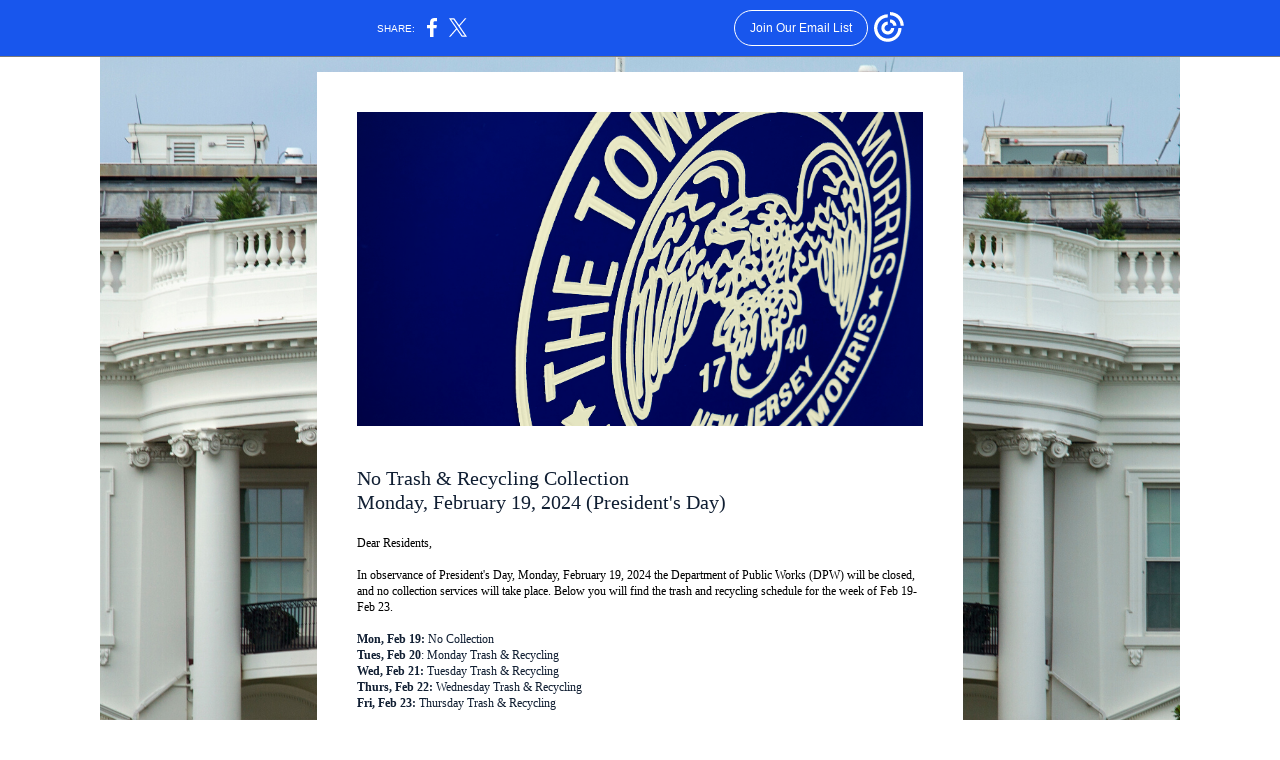

--- FILE ---
content_type: text/html; charset=utf-8
request_url: https://myemail.constantcontact.com/No-Trash---Recycling-Collection-Monday--February-19--2024--President-s-Day-.html?soid=1132644874787&aid=eJ9T2DUXNSM
body_size: 4569
content:
<!DOCTYPE html><html xmlns:fb="https://www.facebook.com/2008/fbml" lang="en-US"><head><meta property="og:title" content="No Trash &amp; Recycling Collection Monday, February 19, 2024 (President's Day)"><meta property="og:site_name" content="Morris Township"><meta property="og:type" content="article"><meta property="og:image" content="https://files.constantcontact.com/32a35e6b701/239bfc43-612e-4b83-a59f-289062a921cf.png"><meta property="og:image" content="https://files.constantcontact.com/32a35e6b701/dc1fbd49-bc73-40eb-992e-7972ff139fc5.png"><meta property="og:image" content="https://files.constantcontact.com/32a35e6b701/da3bc237-eaa8-4ff0-a2d9-0c18a3d7e7e7.png"><meta property="og:image" content="https://files.constantcontact.com/32a35e6b701/9cfdb547-8085-46a8-8bac-c2a1962d8bdb.png"><meta property="og:image" content="https://imgssl.constantcontact.com/letters/images/1101116784221/S.gif"><meta property="og:image" content="https://imgssl.constantcontact.com/letters/images/1101116784221/S.gif"><meta property="og:image" content="https://imgssl.constantcontact.com/letters/images/CPE/SocialIcons/speechBubbles/speechBubbleWhite_Instagram_v4.png"><meta property="og:image" content="https://imgssl.constantcontact.com/letters/images/CPE/SocialIcons/speechBubbles/speechBubbleWhite_Facebook_v4.png"><meta property="og:image" content="https://imgssl.constantcontact.com/letters/images/CPE/SocialIcons/speechBubbles/speechBubbleWhite_Web_v4.png"><meta property="og:image" content="https://imgssl.constantcontact.com/letters/images/CPE/SocialIcons/speechBubbles/speechBubbleWhite_YouTube_v4.png"><meta property="twitter:image" content="https://files.constantcontact.com/32a35e6b701/239bfc43-612e-4b83-a59f-289062a921cf.png"><meta property="og:description" content="    No Trash &amp; Recycling Collection Monday, February 19, 2024 (President's Day) Dear Residents, In observance of President's Day, Monday, February 19, 2024 the Department of Public Works (DPW) will be">  <meta http-equiv="Content-Type" content="text/html; charset=utf-8"> <meta name="viewport" content="width=device-width, initial-scale=1, maximum-scale=1">   <style type="text/css" data-premailer="ignore"> 
@media only screen and (max-width:480px) { .footer-main-width { width: 100% !important; }  .footer-mobile-hidden { display: none !important; }  .footer-mobile-hidden { display: none !important; }  .footer-column { display: block !important; }  .footer-mobile-stack { display: block !important; }  .footer-mobile-stack-padding { padding-top: 3px; } } 
/* IE: correctly scale images with w/h attbs */ img { -ms-interpolation-mode: bicubic; } 
.layout { min-width: 100%; } 
table { table-layout: fixed; } .shell_outer-row { table-layout: auto; } 
/* Gmail/Web viewport fix */ u + .body .shell_outer-row { width: 700px; } 
/* LIST AND p STYLE OVERRIDES */ .text .text_content-cell p { margin: 0; padding: 0; margin-bottom: 0; } .text .text_content-cell ul, .text .text_content-cell ol { padding: 0; margin: 0 0 0 40px; } .text .text_content-cell li { padding: 0; margin: 0; /* line-height: 1.2; Remove after testing */ } /* Text Link Style Reset */ a { text-decoration: underline; } /* iOS: Autolink styles inherited */ a[x-apple-data-detectors] { text-decoration: underline !important; font-size: inherit !important; font-family: inherit !important; font-weight: inherit !important; line-height: inherit !important; color: inherit !important; } /* FF/Chrome: Smooth font rendering */ .text .text_content-cell { -webkit-font-smoothing: antialiased; -moz-osx-font-smoothing: grayscale; } 
</style> <!--[if gte mso 9]> <style id="ol-styles"> 
/* OUTLOOK-SPECIFIC STYLES */ li { text-indent: -1em; padding: 0; margin: 0; /* line-height: 1.2; Remove after testing */ } ul, ol { padding: 0; margin: 0 0 0 40px; } p { margin: 0; padding: 0; margin-bottom: 0; } 
</style> <![endif]-->  <style>@media only screen and (max-width:480px) {
.button_content-cell {
padding-top: 10px !important; padding-right: 20px !important; padding-bottom: 10px !important; padding-left: 20px !important;
}
.button_border-row .button_content-cell {
padding-top: 10px !important; padding-right: 20px !important; padding-bottom: 10px !important; padding-left: 20px !important;
}
.column .content-padding-horizontal {
padding-left: 20px !important; padding-right: 20px !important;
}
.layout .column .content-padding-horizontal .content-padding-horizontal {
padding-left: 0px !important; padding-right: 0px !important;
}
.layout .column .content-padding-horizontal .block-wrapper_border-row .content-padding-horizontal {
padding-left: 20px !important; padding-right: 20px !important;
}
.dataTable {
overflow: auto !important;
}
.dataTable .dataTable_content {
width: auto !important;
}
.image--mobile-scale .image_container img {
width: auto !important;
}
.image--mobile-center .image_container img {
margin-left: auto !important; margin-right: auto !important;
}
.layout-margin .layout-margin_cell {
padding: 0px 20px !important;
}
.layout-margin--uniform .layout-margin_cell {
padding: 20px 20px !important;
}
.scale {
width: 100% !important;
}
.stack {
display: block !important; box-sizing: border-box;
}
.hide {
display: none !important;
}
u + .body .shell_outer-row {
width: 100% !important;
}
.socialFollow_container {
text-align: center !important;
}
.text .text_content-cell {
font-size: 16px !important;
}
.text .text_content-cell h1 {
font-size: 24px !important;
}
.text .text_content-cell h2 {
font-size: 20px !important;
}
.text .text_content-cell h3 {
font-size: 20px !important;
}
.text--sectionHeading .text_content-cell {
font-size: 24px !important;
}
.text--heading .text_content-cell {
font-size: 24px !important;
}
.text--feature .text_content-cell h2 {
font-size: 20px !important;
}
.text--articleHeading .text_content-cell {
font-size: 20px !important;
}
.text--article .text_content-cell h3 {
font-size: 20px !important;
}
.text--featureHeading .text_content-cell {
font-size: 20px !important;
}
.text--feature .text_content-cell h3 {
font-size: 20px !important;
}
.text--dataTable .text_content-cell .dataTable .dataTable_content-cell {
font-size: 12px !important;
}
.text--dataTable .text_content-cell .dataTable th.dataTable_content-cell {
font-size: px !important;
}
}
</style>
<title>No Trash &amp; Recycling Collection Monday, February 19, 2024 (President's Day)</title><script type="text/javascript">
var __plink_targets = {
"linkedin.post": "https://s.rs6.net/t?sid=1132644874787&e=eJ9T2DUXNSM&c=4&r=1",
"addthis.share": "https://s.rs6.net/t?sid=1132644874787&e=eJ9T2DUXNSM&c=5&r=1",
"facebook.like": "https://s.rs6.net/t?sid=1132644874787&e=eJ9T2DUXNSM&c=2&r=0",
"twitter.tweet": "https://s.rs6.net/t?sid=1132644874787&e=eJ9T2DUXNSM&c=3&r=1",
"x.tweet": "https://s.rs6.net/t?sid=1132644874787&e=eJ9T2DUXNSM&c=3&r=1",
"facebook.share": "https://s.rs6.net/t?sid=1132644874787&e=eJ9T2DUXNSM&c=1&r=1",
"facebook.send": "https://s.rs6.net/t?sid=1132644874787&e=eJ9T2DUXNSM&c=6&r=0",
"permalink.view": "https://s.rs6.net/t?sid=1132644874787&e=eJ9T2DUXNSM&c=0&r=0"
};
</script>
<script type="text/javascript" src="https://myemail-op.constantcontact.com/page/js/campaignPage.js?soid=droko85ab&visitorHost=https%3A%2F%2Fvisitor.constantcontact.com&pageName=No%20Trash%20%26%20Recycling%20Collection%20Monday%2C%20February%2019%2C%202024%20(President's%20Day)"></script>
</head> <body class="body template template--en-US" data-template-version="1.28.0" data-canonical-name="CPE-PT17831" lang="en-US" align="center" style="-ms-text-size-adjust: 100%; -webkit-text-size-adjust: 100%; min-width: 100%; width: 100%; margin: 0px; padding: 0px;"> <div id="preheader" style="color: transparent; display: none; font-size: 1px; line-height: 1px; max-height: 0px; max-width: 0px; opacity: 0; overflow: hidden;"><span data-entity-ref="preheader"></span></div> <div id="tracking-image" style="color: transparent; display: none; font-size: 1px; line-height: 1px; max-height: 0px; max-width: 0px; opacity: 0; overflow: hidden;"></div> <div class="shell" lang="en-US" style="background-color: #ffffff;">  <!--[if gte mso 9]> <v:background xmlns:v="urn:schemas-microsoft-com:vml" fill="t"> <v:fill type="tile" src="https://mlsvc01-prod.s3.amazonaws.com/32a35e6b701/2d1a3f80-eaec-4d39-81f1-ad9685688d47.png" color="#ffffff"/> </v:background> <![endif]-->  <table class="shell_panel-row" width="100%" border="0" cellpadding="0" cellspacing="0" style="background: url('https://mlsvc01-prod.s3.amazonaws.com/32a35e6b701/2d1a3f80-eaec-4d39-81f1-ad9685688d47.png') no-repeat center top / cover;" background="https://mlsvc01-prod.s3.amazonaws.com/32a35e6b701/2d1a3f80-eaec-4d39-81f1-ad9685688d47.png"> <tbody><tr class=""> <td class="shell_panel-cell shell_panel-cell--background-center" style="background: #ffffff url('https://files.constantcontact.com/32a35e6b701/2d1a3f80-eaec-4d39-81f1-ad9685688d47.png') no-repeat center top;" align="center" valign="top" bgcolor="#ffffff"> <table class="shell_width-row scale" style="width: 666px;" align="center" border="0" cellpadding="0" cellspacing="0"> <tbody><tr> <td class="shell_width-cell" style="padding: 15px 10px;" align="center" valign="top"> <table class="shell_content-row" width="100%" align="center" border="0" cellpadding="0" cellspacing="0"> <tbody><tr> <td class="shell_content-cell" style="background-color: #FFFFFF; padding: 0; border: 0px solid #666666;" align="center" valign="top" bgcolor="#FFFFFF"> <table class="layout layout--1-column" style="table-layout: fixed;" width="100%" border="0" cellpadding="0" cellspacing="0"> <tbody><tr> <td class="column column--1 scale stack" style="width: 100%;" align="center" valign="top">
<div class="spacer" style="height: 30px; line-height: 30px;"> </div>
<table class="image image--padding-vertical image--mobile-scale image--mobile-center" width="100%" border="0" cellpadding="0" cellspacing="0"> <tbody><tr> <td class="image_container content-padding-horizontal" align="center" valign="top" style="padding: 10px 40px;"> <img data-image-content="" class="image_content" width="566" src="https://files.constantcontact.com/32a35e6b701/239bfc43-612e-4b83-a59f-289062a921cf.png" alt="" style="display: block; height: auto; max-width: 100%;"> </td> </tr> </tbody></table> </td> </tr> </tbody></table> <table class="layout layout--1-column" style="table-layout: fixed;" width="100%" border="0" cellpadding="0" cellspacing="0"> <tbody><tr> <td class="column column--1 scale stack" style="width: 100%;" align="center" valign="top">
<div class="spacer" style="line-height: 20px; height: 20px;"> </div>
<table class="text text--padding-vertical" width="100%" border="0" cellpadding="0" cellspacing="0" style="table-layout: fixed;"> <tbody><tr> <td class="text_content-cell content-padding-horizontal" style="text-align: left; font-family: Tahoma,Geneva,sans-serif; color: #3E3E3E; font-size: 14px; line-height: 1.2; display: block; word-wrap: break-word; padding: 10px 40px;" align="left" valign="top">
<p style="margin: 0;"><span style="font-size: 20px; color: rgb(17, 31, 51); font-family: Merriweather, serif;">No Trash &amp; Recycling Collection</span></p>
<p style="margin: 0;"><span style="font-size: 20px; color: rgb(17, 31, 51); font-family: Merriweather, serif;">Monday, February 19, 2024 (President's Day)</span></p>
</td> </tr> </tbody></table> <table class="text text--padding-vertical" width="100%" border="0" cellpadding="0" cellspacing="0" style="table-layout: fixed;"> <tbody><tr> <td class="text_content-cell content-padding-horizontal" style="text-align: center; font-family: Tahoma,Geneva,sans-serif; color: #3E3E3E; font-size: 14px; line-height: 1.2; display: block; word-wrap: break-word; padding: 10px 40px;" align="center" valign="top">
<p style="text-align: left; margin: 0;" align="left"><span style="font-size: 12px; color: rgb(0, 0, 0); font-family: Georgia, &quot;Times New Roman&quot;, Times, serif;">Dear Residents,</span></p>
<p style="text-align: left; margin: 0;" align="left"><br></p>
<p style="text-align: left; margin: 0;" align="left"><span style="font-size: 12px; color: rgb(0, 0, 0); font-family: Georgia, &quot;Times New Roman&quot;, Times, serif;">In observance of President's Day, Monday, February 19, 2024 the Department of Public Works (DPW) will be closed, and no collection services will take place.&nbsp;Below you will find the trash and recycling schedule for the week of Feb 19- Feb 23. </span></p>
<p style="text-align: left; margin: 0;" align="left"><br></p>
<p style="text-align: left; margin: 0;" align="left"><span style="font-size: 12px; color: rgb(17, 31, 51); font-family: Georgia, &quot;Times New Roman&quot;, Times, serif; font-weight: bold;">Mon, Feb 19:</span><span style="font-size: 12px; color: rgb(17, 31, 51); font-family: Georgia, &quot;Times New Roman&quot;, Times, serif;">&nbsp;No Collection </span></p>
<p style="text-align: left; margin: 0;" align="left"><span style="font-size: 12px; color: rgb(17, 31, 51); font-family: Georgia, &quot;Times New Roman&quot;, Times, serif; font-weight: bold;">Tues, Feb 20</span><span style="font-size: 12px; color: rgb(17, 31, 51); font-family: Georgia, &quot;Times New Roman&quot;, Times, serif;">:&nbsp;Monday Trash &amp; Recycling</span></p>
<p style="text-align: left; margin: 0;" align="left"><span style="font-size: 12px; color: rgb(17, 31, 51); font-family: Georgia, &quot;Times New Roman&quot;, Times, serif; font-weight: bold;">Wed, Feb 21:</span><span style="font-size: 12px; color: rgb(17, 31, 51); font-family: Georgia, &quot;Times New Roman&quot;, Times, serif;">&nbsp;Tuesday Trash &amp; Recycling</span></p>
<p style="text-align: left; margin: 0;" align="left"><span style="font-size: 12px; color: rgb(17, 31, 51); font-family: Georgia, &quot;Times New Roman&quot;, Times, serif; font-weight: bold;">Thurs, Feb 22:&nbsp;</span><span style="font-size: 12px; color: rgb(17, 31, 51); font-family: Georgia, &quot;Times New Roman&quot;, Times, serif;">Wednesday Trash &amp; Recycling&nbsp;</span></p>
<p style="text-align: left; margin: 0;" align="left"><span style="font-size: 12px; color: rgb(17, 31, 51); font-family: Georgia, &quot;Times New Roman&quot;, Times, serif; font-weight: bold;">Fri, Feb 23: </span><span style="font-size: 12px; color: rgb(17, 31, 51); font-family: Georgia, &quot;Times New Roman&quot;, Times, serif;">Thursday Trash &amp; Recycling</span></p>
<p style="text-align: left; margin: 0;" align="left"><br></p>
<p style="text-align: left; margin: 0;" align="left"><span style="font-size: 12px; color: rgb(17, 31, 51); font-family: Georgia, &quot;Times New Roman&quot;, Times, serif;">I apologize for any inconvenience this may cause, and thank you for your anticipated cooperation. The Recycling Depot located on Jane Way is open Monday-Friday (except holidays) from 7 AM to 3 PM and Saturday from 6 AM – 1:45 PM.</span></p>
<p style="text-align: left; margin: 0;" align="left"><br></p>
<p style="text-align: left; margin: 0;" align="left"><span style="font-size: 12px; color: rgb(17, 31, 51); font-family: Georgia, &quot;Times New Roman&quot;, Times, serif;">Sincerely,&nbsp;</span></p>
<p style="text-align: left; margin: 0;" align="left"><span style="font-size: 12px; color: rgb(17, 31, 51); font-family: Georgia, &quot;Times New Roman&quot;, Times, serif;">Thomas J. Eschmann</span></p>
<p style="text-align: left; margin: 0;" align="left"><span style="font-size: 12px; color: rgb(17, 31, 51); font-family: Georgia, &quot;Times New Roman&quot;, Times, serif;">DPW Superintendent</span></p>
</td> </tr> </tbody></table> </td> </tr> </tbody></table> <table class="layout layout--1-column" style="table-layout: fixed;" width="100%" border="0" cellpadding="0" cellspacing="0"> <tbody><tr> <td class="column column--1 scale stack" style="width: 100%;" align="center" valign="top"> <table class="button button--padding-vertical" width="100%" border="0" cellpadding="0" cellspacing="0" style="table-layout: fixed;"> <tbody><tr> <td class="button_container content-padding-horizontal" align="left" style="padding: 10px 40px;">    <table class="button_content-row" style="background-color: #1d475c; width: inherit; border-radius: 7px; border-spacing: 0; border: none;" border="0" cellpadding="0" cellspacing="0" bgcolor="#1d475c"> <tbody><tr> <td class="button_content-cell" style="padding: 10px 15px;" align="center"> <a class="button_link" href="https://www.canva.com/design/DAF1rKh6c2A/Gd13wvDWrleB8lBzUkhuAA/view?utm_content=DAF1rKh6c2A&amp;utm_campaign=designshare&amp;utm_medium=link&amp;utm_source=editor" data-trackable="true" style="font-family: Lucida Sans Unicode,Lucida Grande,sans-serif; font-size: 14px; font-weight: normal; color: #FFFFFF; word-wrap: break-word; text-decoration: none;">2024 Holiday List</a> </td> </tr> </tbody></table>    </td> </tr> </tbody></table>   <table class="divider" width="100%" cellpadding="0" cellspacing="0" border="0"> <tbody><tr> <td class="divider_container content-padding-horizontal" style="padding: 10px 40px;" width="100%" align="center" valign="top"> <table class="divider_content-row" style="height: 1px; width: 100%;" cellpadding="0" cellspacing="0" border="0"> <tbody><tr> <td class="divider_content-cell" style="background-color: #1d475c; height: 1px; line-height: 1px; padding-bottom: 0px; border-bottom-width: 0px;" height="1" align="center" bgcolor="#1d475c"> <img alt="" width="5" height="1" border="0" hspace="0" vspace="0" src="https://imgssl.constantcontact.com/letters/images/1101116784221/S.gif" style="display: block; height: 1px; width: 5px;"> </td> </tr> </tbody></table> </td> </tr> </tbody></table> <div class="spacer" style="line-height: 15px; height: 15px;"> </div>
</td> </tr> </tbody></table> <table class="layout layout--3-column" style="table-layout: fixed;" width="100%" border="0" cellpadding="0" cellspacing="0"> <tbody><tr> <td class="column column--1 scale stack" style="width: 33%;" align="center" valign="top">
<table class="image image--padding-vertical image--mobile-scale image--mobile-center" width="100%" border="0" cellpadding="0" cellspacing="0"> <tbody><tr> <td class="image_container content-padding-horizontal" align="center" valign="top" style="padding: 10px 0px 10px 40px;"> <a href="https://www.morristwp.com/154/Trash-Collection" data-trackable="true"><img data-image-content="" class="image_content" width="175" src="https://files.constantcontact.com/32a35e6b701/dc1fbd49-bc73-40eb-992e-7972ff139fc5.png" alt="" style="display: block; height: auto; max-width: 100%;"></a> </td> </tr> </tbody></table> </td>  <td class="column column--2 scale stack" style="width: 33%;" align="center" valign="top">
<table class="image image--padding-vertical image--mobile-scale image--mobile-center" width="100%" border="0" cellpadding="0" cellspacing="0"> <tbody><tr> <td class="image_container content-padding-horizontal" align="center" valign="top" style="padding: 10px 20px;"> <a href="https://www.morristwp.com/DocumentCenter/View/10939/12-16-2024-Streets-with-Collection-Services-Days-Zones-and-Sectors-TE" data-trackable="true"><img data-image-content="" class="image_content" width="175" src="https://files.constantcontact.com/32a35e6b701/da3bc237-eaa8-4ff0-a2d9-0c18a3d7e7e7.png" alt="" style="display: block; height: auto; max-width: 100%;"></a> </td> </tr> </tbody></table> </td>  <td class="column column--3 scale stack" style="width: 33%;" align="center" valign="top">
<table class="image image--padding-vertical image--mobile-scale image--mobile-center" width="100%" border="0" cellpadding="0" cellspacing="0"> <tbody><tr> <td class="image_container content-padding-horizontal" align="center" valign="top" style="padding: 10px 40px 10px 0px;"> <a href="https://www.morristwp.com/155/Recycling-Collection" data-trackable="true"><img data-image-content="" class="image_content" width="175" src="https://files.constantcontact.com/32a35e6b701/9cfdb547-8085-46a8-8bac-c2a1962d8bdb.png" alt="" style="display: block; height: auto; max-width: 100%;"></a> </td> </tr> </tbody></table> </td> </tr> </tbody></table> <table class="layout layout--1-column" style="table-layout: fixed;" width="100%" border="0" cellpadding="0" cellspacing="0"> <tbody><tr> <td class="column column--1 scale stack" style="width: 100%;" align="center" valign="top">
<table class="divider" width="100%" cellpadding="0" cellspacing="0" border="0"> <tbody><tr> <td class="divider_container content-padding-horizontal" style="padding: 10px 40px;" width="100%" align="center" valign="top"> <table class="divider_content-row" style="height: 1px; width: 100%;" cellpadding="0" cellspacing="0" border="0"> <tbody><tr> <td class="divider_content-cell" style="background-color: #1d475c; height: 1px; line-height: 1px; padding-bottom: 0px; border-bottom-width: 0px;" height="1" align="center" bgcolor="#1d475c"> <img alt="" width="5" height="1" border="0" hspace="0" vspace="0" src="https://imgssl.constantcontact.com/letters/images/1101116784221/S.gif" style="display: block; height: 1px; width: 5px;"> </td> </tr> </tbody></table> </td> </tr> </tbody></table> </td> </tr> </tbody></table> <table class="layout layout--1-column" style="table-layout: fixed;" width="100%" border="0" cellpadding="0" cellspacing="0"> <tbody><tr> <td class="column column--1 scale stack" style="width: 100%;" align="center" valign="top">
<table class="socialFollow socialFollow--padding-vertical" width="100%" cellpadding="0" cellspacing="0" border="0"> <tbody><tr> <td class="socialFollow_container content-padding-horizontal" width="100%" align="left" valign="top" style="height: 1px; line-height: 1px; padding: 10px 40px;"> <a href="https://www.instagram.com/morristwpnj/" data-trackable="true"><img class="socialFollow_icon" alt="Instagram" width="32" border="0" src="https://imgssl.constantcontact.com/letters/images/CPE/SocialIcons/speechBubbles/speechBubbleWhite_Instagram_v4.png" style="display: inline-block; margin: 0; padding: 0;"></a> &nbsp;<a href="https://www.facebook.com/MorrisTwp/" data-trackable="false"><img class="socialFollow_icon" alt="Facebook" width="32" border="0" src="https://imgssl.constantcontact.com/letters/images/CPE/SocialIcons/speechBubbles/speechBubbleWhite_Facebook_v4.png" style="display: inline-block; margin: 0; padding: 0;"></a> &nbsp;<a href="https://www.morristwp.com/" data-trackable="false"><img class="socialFollow_icon" alt="Web" width="32" border="0" src="https://imgssl.constantcontact.com/letters/images/CPE/SocialIcons/speechBubbles/speechBubbleWhite_Web_v4.png" style="display: inline-block; margin: 0; padding: 0;"></a> &nbsp;<a href="https://www.youtube.com/channel/UCxS482suIq4FW35sWpcQEiQ/videos?view=0&amp;sort=dd" data-trackable="false"><img class="socialFollow_icon" alt="YouTube" width="32" border="0" src="https://imgssl.constantcontact.com/letters/images/CPE/SocialIcons/speechBubbles/speechBubbleWhite_YouTube_v4.png" style="display: inline-block; margin: 0; padding: 0;"></a> </td> </tr> </tbody></table> </td> </tr> </tbody></table> <table class="layout layout--1-column" style="table-layout: fixed;" width="100%" border="0" cellpadding="0" cellspacing="0"> <tbody><tr> <td class="column column--1 scale stack" style="width: 100%;" align="center" valign="top"><div class="spacer" style="line-height: 17px; height: 17px;"> </div></td> </tr> </tbody></table>  </td> </tr> </tbody></table> </td> </tr> </tbody></table> </td> </tr> <tr> <td class="shell_panel-cell shell_panel-cell--systemFooter" style="" align="center" valign="top"> <table class="shell_width-row scale" style="width: 100%;" align="center" border="0" cellpadding="0" cellspacing="0"> <tbody><tr> <td class="shell_width-cell" style="padding: 0px;" align="center" valign="top"> <table class="shell_content-row" width="100%" align="center" border="0" cellpadding="0" cellspacing="0"> <tbody><tr> <td class="shell_content-cell" style="background-color: #FFFFFF; padding: 0; border: 0 solid #1a213e;" align="center" valign="top" bgcolor="#FFFFFF"> <table class="layout layout--1-column" style="table-layout: fixed;" width="100%" border="0" cellpadding="0" cellspacing="0"> <tbody><tr> <td class="column column--1 scale stack" style="width: 100%;" align="center" valign="top"> <table class="footer" width="100%" border="0" cellpadding="0" cellspacing="0" style="font-family: Verdana,Geneva,sans-serif; color: #5d5d5d; font-size: 12px;"> <tbody><tr> <td class="footer_container" align="center"> <table class="footer-container" width="100%" cellpadding="0" cellspacing="0" border="0" style="background-color: #ffffff; margin-left: auto; margin-right: auto; table-layout: auto !important;" bgcolor="#ffffff">
<tbody><tr>
<td width="100%" align="center" valign="top" style="width: 100%;">
<div class="footer-max-main-width" align="center" style="margin-left: auto; margin-right: auto; max-width: 100%;">
<table width="100%" cellpadding="0" cellspacing="0" border="0">
<tbody><tr>
<td class="footer-layout" align="center" valign="top" style="padding: 16px 0px;">
<table class="footer-main-width" style="width: 580px;" border="0" cellpadding="0" cellspacing="0">
<tbody><tr>
<td class="footer-text" align="center" valign="top" style="color: #5d5d5d; font-family: Verdana,Geneva,sans-serif; font-size: 12px; padding: 4px 0px;">
<span class="footer-column">Morris Township<span class="footer-mobile-hidden"> | </span></span><span class="footer-column">50 Woodland Avenue<span class="footer-mobile-hidden">, </span></span><span class="footer-column">PO Box 7603<span class="footer-mobile-hidden">, </span></span><span class="footer-column"></span><span class="footer-column">Convent Station, NJ 07961-7603</span><span class="footer-column"></span>
</td>
</tr>
<tr>
<td class="footer-row" align="center" valign="top" style="padding: 10px 0px;">
<table cellpadding="0" cellspacing="0" border="0">
<tbody><tr>
<td class="footer-text" align="center" valign="top" style="color: #5d5d5d; font-family: Verdana,Geneva,sans-serif; font-size: 12px; padding: 4px 0px;">
<a href="#" data-track="false" style="color: #5d5d5d;">Unsubscribe messenger@morristwp.com<span class="partnerOptOut"></span></a>
<span class="partnerOptOut"></span>
</td>
</tr>
<tr>
<td class="footer-text" align="center" valign="top" style="color: #5d5d5d; font-family: Verdana,Geneva,sans-serif; font-size: 12px; padding: 4px 0px;">
<a href="#" data-track="false" style="color: #5d5d5d;">Update Profile</a> |
<a class="footer-about-provider" href="https://www.constantcontact.com/legal/about-constant-contact" data-track="false" style="color: #5d5d5d;">Constant Contact Data Notice</a>
</td>
</tr>
<tr>
<td class="footer-text" align="center" valign="top" style="color: #5d5d5d; font-family: Verdana,Geneva,sans-serif; font-size: 12px; padding: 4px 0px;">
Sent by
<a href="mailto:messenger@morristwp.com" style="color: #5d5d5d; text-decoration: none;">messenger@morristwp.com</a>
</td>
</tr>
</tbody></table>
</td>
</tr>
<tr>
<td class="footer-text" align="center" valign="top" style="color: #5d5d5d; font-family: Verdana,Geneva,sans-serif; font-size: 12px; padding: 4px 0px;">
</td>
</tr>
</tbody></table>
</td>
</tr>
</tbody></table>
</div>
</td>
</tr>
</tbody></table> </td> </tr> </tbody></table>   </td> </tr> </tbody></table>  </td> </tr> </tbody></table> </td> </tr> </tbody></table> </td> </tr>  </tbody></table> </div>   
<script>(function(){function c(){var b=a.contentDocument||a.contentWindow.document;if(b){var d=b.createElement('script');d.innerHTML="window.__CF$cv$params={r:'9c13ebb33f7124d3',t:'MTc2ODk2ODE5NS4wMDAwMDA='};var a=document.createElement('script');a.nonce='';a.src='/cdn-cgi/challenge-platform/scripts/jsd/main.js';document.getElementsByTagName('head')[0].appendChild(a);";b.getElementsByTagName('head')[0].appendChild(d)}}if(document.body){var a=document.createElement('iframe');a.height=1;a.width=1;a.style.position='absolute';a.style.top=0;a.style.left=0;a.style.border='none';a.style.visibility='hidden';document.body.appendChild(a);if('loading'!==document.readyState)c();else if(window.addEventListener)document.addEventListener('DOMContentLoaded',c);else{var e=document.onreadystatechange||function(){};document.onreadystatechange=function(b){e(b);'loading'!==document.readyState&&(document.onreadystatechange=e,c())}}}})();</script></body></html>